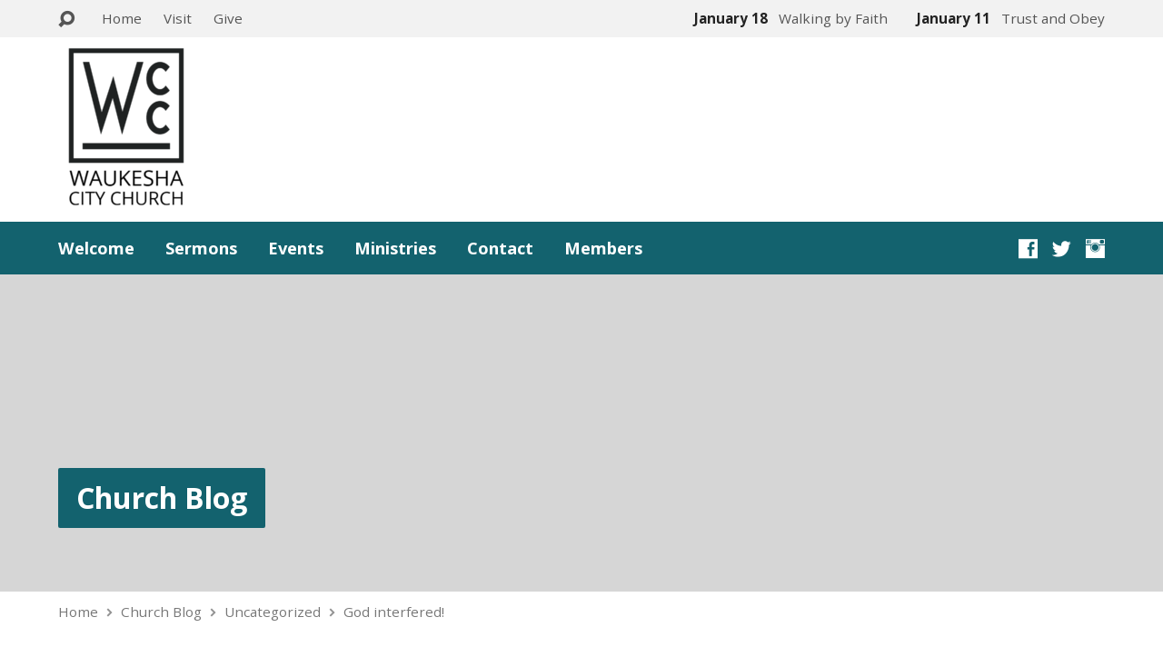

--- FILE ---
content_type: text/html; charset=UTF-8
request_url: https://waukeshacitychurch.org/god-interfered/
body_size: 19719
content:
<!DOCTYPE html>
<html class="no-js exodus-html" lang="en-US">
<head>
<meta charset="UTF-8" />
<link rel="pingback" href="https://waukeshacitychurch.org/xmlrpc.php" />
<meta name='robots' content='index, follow, max-image-preview:large, max-snippet:-1, max-video-preview:-1' />

	<!-- This site is optimized with the Yoast SEO plugin v26.5 - https://yoast.com/wordpress/plugins/seo/ -->
	<title>God interfered! - Waukesha City Church</title>
	<link rel="canonical" href="https://waukeshacitychurch.org/god-interfered/" />
	<meta property="og:locale" content="en_US" />
	<meta property="og:type" content="article" />
	<meta property="og:title" content="God interfered! - Waukesha City Church" />
	<meta property="og:description" content="From his deathbed, John Allen of the Salvation Army reportedly proclaimed, “I deserve to be damned; I deserve to be in hell; but God interfered!” How does that sound, fellow believer? Is that how you’d explain your standing before God? I find much to love in this brother’s formulation of his life story. In particular, I’m fascinated by the impact of the&hellip;" />
	<meta property="og:url" content="https://waukeshacitychurch.org/god-interfered/" />
	<meta property="og:site_name" content="Waukesha City Church" />
	<meta property="article:publisher" content="https://www.facebook.com/WaukeshaCityChurch" />
	<meta property="article:published_time" content="2016-11-30T23:37:50+00:00" />
	<meta name="author" content="Tom Reilly" />
	<meta name="twitter:card" content="summary_large_image" />
	<meta name="twitter:creator" content="@waukeshacc" />
	<meta name="twitter:site" content="@waukeshacc" />
	<meta name="twitter:label1" content="Written by" />
	<meta name="twitter:data1" content="Tom Reilly" />
	<meta name="twitter:label2" content="Est. reading time" />
	<meta name="twitter:data2" content="5 minutes" />
	<script type="application/ld+json" class="yoast-schema-graph">{"@context":"https://schema.org","@graph":[{"@type":"Article","@id":"https://waukeshacitychurch.org/god-interfered/#article","isPartOf":{"@id":"https://waukeshacitychurch.org/god-interfered/"},"author":{"name":"Tom Reilly","@id":"https://waukeshacitychurch.org/#/schema/person/39799ef9c5b59768bff9f6c7e89bb773"},"headline":"God interfered!","datePublished":"2016-11-30T23:37:50+00:00","mainEntityOfPage":{"@id":"https://waukeshacitychurch.org/god-interfered/"},"wordCount":1036,"commentCount":0,"publisher":{"@id":"https://waukeshacitychurch.org/#organization"},"inLanguage":"en-US","potentialAction":[{"@type":"CommentAction","name":"Comment","target":["https://waukeshacitychurch.org/god-interfered/#respond"]}]},{"@type":"WebPage","@id":"https://waukeshacitychurch.org/god-interfered/","url":"https://waukeshacitychurch.org/god-interfered/","name":"God interfered! - Waukesha City Church","isPartOf":{"@id":"https://waukeshacitychurch.org/#website"},"datePublished":"2016-11-30T23:37:50+00:00","breadcrumb":{"@id":"https://waukeshacitychurch.org/god-interfered/#breadcrumb"},"inLanguage":"en-US","potentialAction":[{"@type":"ReadAction","target":["https://waukeshacitychurch.org/god-interfered/"]}]},{"@type":"BreadcrumbList","@id":"https://waukeshacitychurch.org/god-interfered/#breadcrumb","itemListElement":[{"@type":"ListItem","position":1,"name":"Home","item":"https://waukeshacitychurch.org/"},{"@type":"ListItem","position":2,"name":"Church Blog","item":"https://waukeshacitychurch.org/blog/"},{"@type":"ListItem","position":3,"name":"God interfered!"}]},{"@type":"WebSite","@id":"https://waukeshacitychurch.org/#website","url":"https://waukeshacitychurch.org/","name":"Waukesha City Church","description":"","publisher":{"@id":"https://waukeshacitychurch.org/#organization"},"potentialAction":[{"@type":"SearchAction","target":{"@type":"EntryPoint","urlTemplate":"https://waukeshacitychurch.org/?s={search_term_string}"},"query-input":{"@type":"PropertyValueSpecification","valueRequired":true,"valueName":"search_term_string"}}],"inLanguage":"en-US"},{"@type":"Organization","@id":"https://waukeshacitychurch.org/#organization","name":"Waukesha City Church","url":"https://waukeshacitychurch.org/","logo":{"@type":"ImageObject","inLanguage":"en-US","@id":"https://waukeshacitychurch.org/#/schema/logo/image/","url":"https://waukeshacitychurch.org/wp-content/uploads/2020/11/wcc_logo_black_words-old.png","contentUrl":"https://waukeshacitychurch.org/wp-content/uploads/2020/11/wcc_logo_black_words-old.png","width":150,"height":203,"caption":"Waukesha City Church"},"image":{"@id":"https://waukeshacitychurch.org/#/schema/logo/image/"},"sameAs":["https://www.facebook.com/WaukeshaCityChurch","https://x.com/waukeshacc","https://www.instagram.com/waukeshacc/"]},{"@type":"Person","@id":"https://waukeshacitychurch.org/#/schema/person/39799ef9c5b59768bff9f6c7e89bb773","name":"Tom Reilly","image":{"@type":"ImageObject","inLanguage":"en-US","@id":"https://waukeshacitychurch.org/#/schema/person/image/","url":"https://secure.gravatar.com/avatar/9e1e6d9a2e40847f358be27d06c06bd65303a66e769e806038e40eff295bcd09?s=96&d=mm&r=g","contentUrl":"https://secure.gravatar.com/avatar/9e1e6d9a2e40847f358be27d06c06bd65303a66e769e806038e40eff295bcd09?s=96&d=mm&r=g","caption":"Tom Reilly"},"url":"https://waukeshacitychurch.org/author/tom-reilly/"}]}</script>
	<!-- / Yoast SEO plugin. -->


<link rel='dns-prefetch' href='//fonts.googleapis.com' />
<link rel="alternate" type="application/rss+xml" title="Waukesha City Church &raquo; Feed" href="https://waukeshacitychurch.org/feed/" />
<link rel="alternate" type="application/rss+xml" title="Waukesha City Church &raquo; Comments Feed" href="https://waukeshacitychurch.org/comments/feed/" />
<link rel="alternate" type="application/rss+xml" title="Waukesha City Church &raquo; God interfered! Comments Feed" href="https://waukeshacitychurch.org/god-interfered/feed/" />
<link rel="alternate" title="oEmbed (JSON)" type="application/json+oembed" href="https://waukeshacitychurch.org/wp-json/oembed/1.0/embed?url=https%3A%2F%2Fwaukeshacitychurch.org%2Fgod-interfered%2F" />
<link rel="alternate" title="oEmbed (XML)" type="text/xml+oembed" href="https://waukeshacitychurch.org/wp-json/oembed/1.0/embed?url=https%3A%2F%2Fwaukeshacitychurch.org%2Fgod-interfered%2F&#038;format=xml" />
<style id='wp-img-auto-sizes-contain-inline-css' type='text/css'>
img:is([sizes=auto i],[sizes^="auto," i]){contain-intrinsic-size:3000px 1500px}
/*# sourceURL=wp-img-auto-sizes-contain-inline-css */
</style>
<style id='wp-emoji-styles-inline-css' type='text/css'>

	img.wp-smiley, img.emoji {
		display: inline !important;
		border: none !important;
		box-shadow: none !important;
		height: 1em !important;
		width: 1em !important;
		margin: 0 0.07em !important;
		vertical-align: -0.1em !important;
		background: none !important;
		padding: 0 !important;
	}
/*# sourceURL=wp-emoji-styles-inline-css */
</style>
<style id='wp-block-library-inline-css' type='text/css'>
:root{--wp-block-synced-color:#7a00df;--wp-block-synced-color--rgb:122,0,223;--wp-bound-block-color:var(--wp-block-synced-color);--wp-editor-canvas-background:#ddd;--wp-admin-theme-color:#007cba;--wp-admin-theme-color--rgb:0,124,186;--wp-admin-theme-color-darker-10:#006ba1;--wp-admin-theme-color-darker-10--rgb:0,107,160.5;--wp-admin-theme-color-darker-20:#005a87;--wp-admin-theme-color-darker-20--rgb:0,90,135;--wp-admin-border-width-focus:2px}@media (min-resolution:192dpi){:root{--wp-admin-border-width-focus:1.5px}}.wp-element-button{cursor:pointer}:root .has-very-light-gray-background-color{background-color:#eee}:root .has-very-dark-gray-background-color{background-color:#313131}:root .has-very-light-gray-color{color:#eee}:root .has-very-dark-gray-color{color:#313131}:root .has-vivid-green-cyan-to-vivid-cyan-blue-gradient-background{background:linear-gradient(135deg,#00d084,#0693e3)}:root .has-purple-crush-gradient-background{background:linear-gradient(135deg,#34e2e4,#4721fb 50%,#ab1dfe)}:root .has-hazy-dawn-gradient-background{background:linear-gradient(135deg,#faaca8,#dad0ec)}:root .has-subdued-olive-gradient-background{background:linear-gradient(135deg,#fafae1,#67a671)}:root .has-atomic-cream-gradient-background{background:linear-gradient(135deg,#fdd79a,#004a59)}:root .has-nightshade-gradient-background{background:linear-gradient(135deg,#330968,#31cdcf)}:root .has-midnight-gradient-background{background:linear-gradient(135deg,#020381,#2874fc)}:root{--wp--preset--font-size--normal:16px;--wp--preset--font-size--huge:42px}.has-regular-font-size{font-size:1em}.has-larger-font-size{font-size:2.625em}.has-normal-font-size{font-size:var(--wp--preset--font-size--normal)}.has-huge-font-size{font-size:var(--wp--preset--font-size--huge)}.has-text-align-center{text-align:center}.has-text-align-left{text-align:left}.has-text-align-right{text-align:right}.has-fit-text{white-space:nowrap!important}#end-resizable-editor-section{display:none}.aligncenter{clear:both}.items-justified-left{justify-content:flex-start}.items-justified-center{justify-content:center}.items-justified-right{justify-content:flex-end}.items-justified-space-between{justify-content:space-between}.screen-reader-text{border:0;clip-path:inset(50%);height:1px;margin:-1px;overflow:hidden;padding:0;position:absolute;width:1px;word-wrap:normal!important}.screen-reader-text:focus{background-color:#ddd;clip-path:none;color:#444;display:block;font-size:1em;height:auto;left:5px;line-height:normal;padding:15px 23px 14px;text-decoration:none;top:5px;width:auto;z-index:100000}html :where(.has-border-color){border-style:solid}html :where([style*=border-top-color]){border-top-style:solid}html :where([style*=border-right-color]){border-right-style:solid}html :where([style*=border-bottom-color]){border-bottom-style:solid}html :where([style*=border-left-color]){border-left-style:solid}html :where([style*=border-width]){border-style:solid}html :where([style*=border-top-width]){border-top-style:solid}html :where([style*=border-right-width]){border-right-style:solid}html :where([style*=border-bottom-width]){border-bottom-style:solid}html :where([style*=border-left-width]){border-left-style:solid}html :where(img[class*=wp-image-]){height:auto;max-width:100%}:where(figure){margin:0 0 1em}html :where(.is-position-sticky){--wp-admin--admin-bar--position-offset:var(--wp-admin--admin-bar--height,0px)}@media screen and (max-width:600px){html :where(.is-position-sticky){--wp-admin--admin-bar--position-offset:0px}}

/*# sourceURL=wp-block-library-inline-css */
</style><style id='global-styles-inline-css' type='text/css'>
:root{--wp--preset--aspect-ratio--square: 1;--wp--preset--aspect-ratio--4-3: 4/3;--wp--preset--aspect-ratio--3-4: 3/4;--wp--preset--aspect-ratio--3-2: 3/2;--wp--preset--aspect-ratio--2-3: 2/3;--wp--preset--aspect-ratio--16-9: 16/9;--wp--preset--aspect-ratio--9-16: 9/16;--wp--preset--color--black: #000000;--wp--preset--color--cyan-bluish-gray: #abb8c3;--wp--preset--color--white: #fff;--wp--preset--color--pale-pink: #f78da7;--wp--preset--color--vivid-red: #cf2e2e;--wp--preset--color--luminous-vivid-orange: #ff6900;--wp--preset--color--luminous-vivid-amber: #fcb900;--wp--preset--color--light-green-cyan: #7bdcb5;--wp--preset--color--vivid-green-cyan: #00d084;--wp--preset--color--pale-cyan-blue: #8ed1fc;--wp--preset--color--vivid-cyan-blue: #0693e3;--wp--preset--color--vivid-purple: #9b51e0;--wp--preset--color--main: #13626e;--wp--preset--color--accent: #13626e;--wp--preset--color--dark: #000;--wp--preset--color--light: #777;--wp--preset--color--light-bg: #f2f2f2;--wp--preset--gradient--vivid-cyan-blue-to-vivid-purple: linear-gradient(135deg,rgb(6,147,227) 0%,rgb(155,81,224) 100%);--wp--preset--gradient--light-green-cyan-to-vivid-green-cyan: linear-gradient(135deg,rgb(122,220,180) 0%,rgb(0,208,130) 100%);--wp--preset--gradient--luminous-vivid-amber-to-luminous-vivid-orange: linear-gradient(135deg,rgb(252,185,0) 0%,rgb(255,105,0) 100%);--wp--preset--gradient--luminous-vivid-orange-to-vivid-red: linear-gradient(135deg,rgb(255,105,0) 0%,rgb(207,46,46) 100%);--wp--preset--gradient--very-light-gray-to-cyan-bluish-gray: linear-gradient(135deg,rgb(238,238,238) 0%,rgb(169,184,195) 100%);--wp--preset--gradient--cool-to-warm-spectrum: linear-gradient(135deg,rgb(74,234,220) 0%,rgb(151,120,209) 20%,rgb(207,42,186) 40%,rgb(238,44,130) 60%,rgb(251,105,98) 80%,rgb(254,248,76) 100%);--wp--preset--gradient--blush-light-purple: linear-gradient(135deg,rgb(255,206,236) 0%,rgb(152,150,240) 100%);--wp--preset--gradient--blush-bordeaux: linear-gradient(135deg,rgb(254,205,165) 0%,rgb(254,45,45) 50%,rgb(107,0,62) 100%);--wp--preset--gradient--luminous-dusk: linear-gradient(135deg,rgb(255,203,112) 0%,rgb(199,81,192) 50%,rgb(65,88,208) 100%);--wp--preset--gradient--pale-ocean: linear-gradient(135deg,rgb(255,245,203) 0%,rgb(182,227,212) 50%,rgb(51,167,181) 100%);--wp--preset--gradient--electric-grass: linear-gradient(135deg,rgb(202,248,128) 0%,rgb(113,206,126) 100%);--wp--preset--gradient--midnight: linear-gradient(135deg,rgb(2,3,129) 0%,rgb(40,116,252) 100%);--wp--preset--font-size--small: 13px;--wp--preset--font-size--medium: 20px;--wp--preset--font-size--large: 36px;--wp--preset--font-size--x-large: 42px;--wp--preset--spacing--20: 0.44rem;--wp--preset--spacing--30: 0.67rem;--wp--preset--spacing--40: 1rem;--wp--preset--spacing--50: 1.5rem;--wp--preset--spacing--60: 2.25rem;--wp--preset--spacing--70: 3.38rem;--wp--preset--spacing--80: 5.06rem;--wp--preset--shadow--natural: 6px 6px 9px rgba(0, 0, 0, 0.2);--wp--preset--shadow--deep: 12px 12px 50px rgba(0, 0, 0, 0.4);--wp--preset--shadow--sharp: 6px 6px 0px rgba(0, 0, 0, 0.2);--wp--preset--shadow--outlined: 6px 6px 0px -3px rgb(255, 255, 255), 6px 6px rgb(0, 0, 0);--wp--preset--shadow--crisp: 6px 6px 0px rgb(0, 0, 0);}:where(.is-layout-flex){gap: 0.5em;}:where(.is-layout-grid){gap: 0.5em;}body .is-layout-flex{display: flex;}.is-layout-flex{flex-wrap: wrap;align-items: center;}.is-layout-flex > :is(*, div){margin: 0;}body .is-layout-grid{display: grid;}.is-layout-grid > :is(*, div){margin: 0;}:where(.wp-block-columns.is-layout-flex){gap: 2em;}:where(.wp-block-columns.is-layout-grid){gap: 2em;}:where(.wp-block-post-template.is-layout-flex){gap: 1.25em;}:where(.wp-block-post-template.is-layout-grid){gap: 1.25em;}.has-black-color{color: var(--wp--preset--color--black) !important;}.has-cyan-bluish-gray-color{color: var(--wp--preset--color--cyan-bluish-gray) !important;}.has-white-color{color: var(--wp--preset--color--white) !important;}.has-pale-pink-color{color: var(--wp--preset--color--pale-pink) !important;}.has-vivid-red-color{color: var(--wp--preset--color--vivid-red) !important;}.has-luminous-vivid-orange-color{color: var(--wp--preset--color--luminous-vivid-orange) !important;}.has-luminous-vivid-amber-color{color: var(--wp--preset--color--luminous-vivid-amber) !important;}.has-light-green-cyan-color{color: var(--wp--preset--color--light-green-cyan) !important;}.has-vivid-green-cyan-color{color: var(--wp--preset--color--vivid-green-cyan) !important;}.has-pale-cyan-blue-color{color: var(--wp--preset--color--pale-cyan-blue) !important;}.has-vivid-cyan-blue-color{color: var(--wp--preset--color--vivid-cyan-blue) !important;}.has-vivid-purple-color{color: var(--wp--preset--color--vivid-purple) !important;}.has-black-background-color{background-color: var(--wp--preset--color--black) !important;}.has-cyan-bluish-gray-background-color{background-color: var(--wp--preset--color--cyan-bluish-gray) !important;}.has-white-background-color{background-color: var(--wp--preset--color--white) !important;}.has-pale-pink-background-color{background-color: var(--wp--preset--color--pale-pink) !important;}.has-vivid-red-background-color{background-color: var(--wp--preset--color--vivid-red) !important;}.has-luminous-vivid-orange-background-color{background-color: var(--wp--preset--color--luminous-vivid-orange) !important;}.has-luminous-vivid-amber-background-color{background-color: var(--wp--preset--color--luminous-vivid-amber) !important;}.has-light-green-cyan-background-color{background-color: var(--wp--preset--color--light-green-cyan) !important;}.has-vivid-green-cyan-background-color{background-color: var(--wp--preset--color--vivid-green-cyan) !important;}.has-pale-cyan-blue-background-color{background-color: var(--wp--preset--color--pale-cyan-blue) !important;}.has-vivid-cyan-blue-background-color{background-color: var(--wp--preset--color--vivid-cyan-blue) !important;}.has-vivid-purple-background-color{background-color: var(--wp--preset--color--vivid-purple) !important;}.has-black-border-color{border-color: var(--wp--preset--color--black) !important;}.has-cyan-bluish-gray-border-color{border-color: var(--wp--preset--color--cyan-bluish-gray) !important;}.has-white-border-color{border-color: var(--wp--preset--color--white) !important;}.has-pale-pink-border-color{border-color: var(--wp--preset--color--pale-pink) !important;}.has-vivid-red-border-color{border-color: var(--wp--preset--color--vivid-red) !important;}.has-luminous-vivid-orange-border-color{border-color: var(--wp--preset--color--luminous-vivid-orange) !important;}.has-luminous-vivid-amber-border-color{border-color: var(--wp--preset--color--luminous-vivid-amber) !important;}.has-light-green-cyan-border-color{border-color: var(--wp--preset--color--light-green-cyan) !important;}.has-vivid-green-cyan-border-color{border-color: var(--wp--preset--color--vivid-green-cyan) !important;}.has-pale-cyan-blue-border-color{border-color: var(--wp--preset--color--pale-cyan-blue) !important;}.has-vivid-cyan-blue-border-color{border-color: var(--wp--preset--color--vivid-cyan-blue) !important;}.has-vivid-purple-border-color{border-color: var(--wp--preset--color--vivid-purple) !important;}.has-vivid-cyan-blue-to-vivid-purple-gradient-background{background: var(--wp--preset--gradient--vivid-cyan-blue-to-vivid-purple) !important;}.has-light-green-cyan-to-vivid-green-cyan-gradient-background{background: var(--wp--preset--gradient--light-green-cyan-to-vivid-green-cyan) !important;}.has-luminous-vivid-amber-to-luminous-vivid-orange-gradient-background{background: var(--wp--preset--gradient--luminous-vivid-amber-to-luminous-vivid-orange) !important;}.has-luminous-vivid-orange-to-vivid-red-gradient-background{background: var(--wp--preset--gradient--luminous-vivid-orange-to-vivid-red) !important;}.has-very-light-gray-to-cyan-bluish-gray-gradient-background{background: var(--wp--preset--gradient--very-light-gray-to-cyan-bluish-gray) !important;}.has-cool-to-warm-spectrum-gradient-background{background: var(--wp--preset--gradient--cool-to-warm-spectrum) !important;}.has-blush-light-purple-gradient-background{background: var(--wp--preset--gradient--blush-light-purple) !important;}.has-blush-bordeaux-gradient-background{background: var(--wp--preset--gradient--blush-bordeaux) !important;}.has-luminous-dusk-gradient-background{background: var(--wp--preset--gradient--luminous-dusk) !important;}.has-pale-ocean-gradient-background{background: var(--wp--preset--gradient--pale-ocean) !important;}.has-electric-grass-gradient-background{background: var(--wp--preset--gradient--electric-grass) !important;}.has-midnight-gradient-background{background: var(--wp--preset--gradient--midnight) !important;}.has-small-font-size{font-size: var(--wp--preset--font-size--small) !important;}.has-medium-font-size{font-size: var(--wp--preset--font-size--medium) !important;}.has-large-font-size{font-size: var(--wp--preset--font-size--large) !important;}.has-x-large-font-size{font-size: var(--wp--preset--font-size--x-large) !important;}
/*# sourceURL=global-styles-inline-css */
</style>

<style id='classic-theme-styles-inline-css' type='text/css'>
/*! This file is auto-generated */
.wp-block-button__link{color:#fff;background-color:#32373c;border-radius:9999px;box-shadow:none;text-decoration:none;padding:calc(.667em + 2px) calc(1.333em + 2px);font-size:1.125em}.wp-block-file__button{background:#32373c;color:#fff;text-decoration:none}
/*# sourceURL=/wp-includes/css/classic-themes.min.css */
</style>
<link rel='stylesheet' id='wp-components-css' href='https://waukeshacitychurch.org/wp-includes/css/dist/components/style.min.css?ver=6.9' type='text/css' media='all' />
<link rel='stylesheet' id='wp-preferences-css' href='https://waukeshacitychurch.org/wp-includes/css/dist/preferences/style.min.css?ver=6.9' type='text/css' media='all' />
<link rel='stylesheet' id='wp-block-editor-css' href='https://waukeshacitychurch.org/wp-includes/css/dist/block-editor/style.min.css?ver=6.9' type='text/css' media='all' />
<link rel='stylesheet' id='popup-maker-block-library-style-css' href='https://waukeshacitychurch.org/wp-content/plugins/popup-maker/dist/packages/block-library-style.css?ver=dbea705cfafe089d65f1' type='text/css' media='all' />
<link rel='stylesheet' id='contact-form-7-css' href='https://waukeshacitychurch.org/wp-content/plugins/contact-form-7/includes/css/styles.css?ver=6.1.4' type='text/css' media='all' />
<link rel='stylesheet' id='ub-extension-style-css-css' href='https://waukeshacitychurch.org/wp-content/plugins/ultimate-blocks/src/extensions/style.css?ver=6.9' type='text/css' media='all' />
<link rel='stylesheet' id='exodus-google-fonts-css' href='//fonts.googleapis.com/css?family=Open+Sans:300italic,400italic,600italic,700italic,300,600,400,700' type='text/css' media='all' />
<link rel='stylesheet' id='elusive-webfont-css' href='https://waukeshacitychurch.org/wp-content/themes/exodus/css/elusive-webfont.css?ver=3.3.4' type='text/css' media='all' />
<link rel='stylesheet' id='exodus-style-css' href='https://waukeshacitychurch.org/wp-content/themes/exodus/style.css?ver=3.3.4' type='text/css' media='all' />
<link rel='stylesheet' id='exodus-responsive-css' href='https://waukeshacitychurch.org/wp-content/themes/exodus/css/responsive.css?ver=3.3.4' type='text/css' media='all' />
<link rel='stylesheet' id='exodus-color-css' href='https://waukeshacitychurch.org/wp-content/themes/exodus/colors/light/style.css?ver=3.3.4' type='text/css' media='all' />
<script type="text/javascript" src="https://waukeshacitychurch.org/wp-includes/js/jquery/jquery.min.js?ver=3.7.1" id="jquery-core-js"></script>
<script type="text/javascript" src="https://waukeshacitychurch.org/wp-includes/js/jquery/jquery-migrate.min.js?ver=3.4.1" id="jquery-migrate-js"></script>
<script type="text/javascript" id="ctfw-ie-unsupported-js-extra">
/* <![CDATA[ */
var ctfw_ie_unsupported = {"default_version":"7","min_version":"5","max_version":"9","version":"8","message":"You are using an outdated version of Internet Explorer. Please upgrade your browser to use this site.","redirect_url":"https://browsehappy.com/"};
//# sourceURL=ctfw-ie-unsupported-js-extra
/* ]]> */
</script>
<script type="text/javascript" src="https://waukeshacitychurch.org/wp-content/themes/exodus/framework/js/ie-unsupported.js?ver=3.3.4" id="ctfw-ie-unsupported-js"></script>
<script type="text/javascript" src="https://waukeshacitychurch.org/wp-content/themes/exodus/framework/js/jquery.fitvids.js?ver=3.3.4" id="fitvids-js"></script>
<script type="text/javascript" id="ctfw-responsive-embeds-js-extra">
/* <![CDATA[ */
var ctfw_responsive_embeds = {"wp_responsive_embeds":"1"};
//# sourceURL=ctfw-responsive-embeds-js-extra
/* ]]> */
</script>
<script type="text/javascript" src="https://waukeshacitychurch.org/wp-content/themes/exodus/framework/js/responsive-embeds.js?ver=3.3.4" id="ctfw-responsive-embeds-js"></script>
<script type="text/javascript" src="https://waukeshacitychurch.org/wp-content/themes/exodus/js/superfish.modified.js?ver=3.3.4" id="superfish-js"></script>
<script type="text/javascript" src="https://waukeshacitychurch.org/wp-content/themes/exodus/js/supersubs.js?ver=3.3.4" id="supersubs-js"></script>
<script type="text/javascript" src="https://waukeshacitychurch.org/wp-content/themes/exodus/js/jquery.meanmenu.min.js?ver=3.3.4" id="jquery-meanmenu-js"></script>
<script type="text/javascript" src="https://waukeshacitychurch.org/wp-content/themes/exodus/js/jquery.validate.min.js?ver=3.3.4" id="jquery-validate-js"></script>
<script type="text/javascript" src="https://waukeshacitychurch.org/wp-content/themes/exodus/js/jquery.smooth-scroll.min.js?ver=3.3.4" id="jquery-smooth-scroll-js"></script>
<script type="text/javascript" src="https://waukeshacitychurch.org/wp-content/themes/exodus/js/jquery_cookie.min.js?ver=3.3.4" id="jquery-cookie-js"></script>
<script type="text/javascript" id="exodus-main-js-extra">
/* <![CDATA[ */
var exodus_main = {"site_path":"/","home_url":"https://waukeshacitychurch.org","color_url":"https://waukeshacitychurch.org/wp-content/themes/exodus/colors/light","is_ssl":"1","mobile_menu_label":"Menu","slider_slideshow":"1","slider_speed":"7000","comment_name_required":"1","comment_email_required":"1","comment_name_error_required":"Required","comment_email_error_required":"Required","comment_email_error_invalid":"Invalid Email","comment_url_error_invalid":"Invalid URL","comment_message_error_required":"Comment Required"};
//# sourceURL=exodus-main-js-extra
/* ]]> */
</script>
<script type="text/javascript" src="https://waukeshacitychurch.org/wp-content/themes/exodus/js/main.js?ver=3.3.4" id="exodus-main-js"></script>
<link rel="https://api.w.org/" href="https://waukeshacitychurch.org/wp-json/" /><link rel="alternate" title="JSON" type="application/json" href="https://waukeshacitychurch.org/wp-json/wp/v2/posts/4320" /><link rel="EditURI" type="application/rsd+xml" title="RSD" href="https://waukeshacitychurch.org/xmlrpc.php?rsd" />
<meta name="generator" content="WordPress 6.9" />
<link rel='shortlink' href='https://waukeshacitychurch.org/?p=4320' />

<style type="text/css">.has-main-background-color,p.has-main-background-color { background-color: #13626e; }.has-main-color,p.has-main-color { color: #13626e; }.has-accent-background-color,p.has-accent-background-color { background-color: #13626e; }.has-accent-color,p.has-accent-color { color: #13626e; }.has-dark-background-color,p.has-dark-background-color { background-color: #000; }.has-dark-color,p.has-dark-color { color: #000; }.has-light-background-color,p.has-light-background-color { background-color: #777; }.has-light-color,p.has-light-color { color: #777; }.has-light-bg-background-color,p.has-light-bg-background-color { background-color: #f2f2f2; }.has-light-bg-color,p.has-light-bg-color { color: #f2f2f2; }.has-white-background-color,p.has-white-background-color { background-color: #fff; }.has-white-color,p.has-white-color { color: #fff; }</style>

<style type="text/css">
#exodus-logo-text {
	font-family: 'Open Sans', Arial, Helvetica, sans-serif;
}

.exodus-tagline, #exodus-top-bar-tagline {
	font-family: 'Open Sans', Arial, Helvetica, sans-serif;
}

.exodus-logo-bar-right-item-date, #exodus-intro-heading, .exodus-main-title, .exodus-entry-content h1, .exodus-entry-content h2, .exodus-entry-content h3, .exodus-entry-content h4, .exodus-entry-content h5, .exodus-entry-content h6, .mce-content-body h1, .mce-content-body h2, .mce-content-body h3, .mce-content-body h4, .mce-content-body h5, .mce-content-body h6, .exodus-author-box h1, .exodus-person header h1, .exodus-location header h1, .exodus-entry-short h1, #reply-title, #exodus-comments-title, .exodus-slide-title, .exodus-caption-image-title, #exodus-banner h1, h1.exodus-widget-title, .has-drop-cap:not(:focus):first-letter {
	font-family: 'Open Sans', Arial, Helvetica, sans-serif;
}

#exodus-header-menu-content > li > a, #exodus-footer-menu-links {
	font-family: 'Open Sans', Arial, Helvetica, sans-serif;
}

body, input, textarea, select, .sf-menu li li a, .exodus-slide-description, #cancel-comment-reply-link, .exodus-accordion-section-title, a.exodus-button, a.comment-reply-link, a.comment-edit-link, a.post-edit-link, .exodus-nav-left-right a, input[type=submit], .wp-block-file .wp-block-file__button, pre.wp-block-verse {
	font-family: 'Open Sans', Arial, Helvetica, sans-serif;
}

#exodus-header-menu, .exodus-slide-title, .exodus-slide-title:hover, .flex-control-nav li a.active, .flex-control-nav li a.active:hover, #exodus-banner h1, #exodus-banner h1 a, .exodus-caption-image-title, .exodus-caption-image-title h1, .exodus-logo-bar-right-item-date, a.exodus-button, .exodus-list-buttons a, a.comment-reply-link, .exodus-nav-left-right a, .page-numbers a, .exodus-sidebar-widget:not(.widget_ctfw-highlight) .exodus-widget-title, .exodus-sidebar-widget:not(.widget_ctfw-highlight) .exodus-widget-title a, .widget_tag_cloud a, input[type=submit], .more-link, .exodus-calendar-table-header, .exodus-calendar-table-top, .exodus-calendar-table-header-row, .wp-block-file .wp-block-file__button, .has-main-background-color, p.has-main-background-color {
	background-color: #13626e;
}

.exodus-calendar-table-header {
	border-color: #13626e !important;
}

.has-main-color, p.has-main-color {
	color: #13626e;
}

a, a:hover, .exodus-list-icons a:hover, a:hover .exodus-text-icon, #exodus-top-bar-menu-links li a:hover, .exodus-top-bar-right-item a:hover .exodus-top-bar-right-item-title, .ctfw-breadcrumbs a:hover, .exodus-comment-meta time:hover, #exodus-footer-top-social-icons a:hover, #exodus-footer-menu-links a:hover, #exodus-notice a:hover, .wp-block-pullquote.is-style-solid-color blockquote cite a, .wp-block-pullquote .has-text-color a, .wp-block-latest-comments__comment-author, .has-accent-color, p.has-accent-color {
	color: #13626e;
}

.has-accent-background-color, p.has-accent-background-color {
	background-color: #13626e;
}


</style>
<script type="text/javascript">

jQuery( 'html' )
 	.removeClass( 'no-js' )
 	.addClass( 'js' );

</script>
<script type="text/javascript">
if ( jQuery.cookie( 'exodus_responsive_off' ) ) {

	// Add helper class without delay
	jQuery( 'html' ).addClass( 'exodus-responsive-off' );

	// Disable responsive.css
	jQuery( '#exodus-responsive-css' ).remove();

} else {

	// Add helper class without delay
	jQuery( 'html' ).addClass( 'exodus-responsive-on' );

	// Add viewport meta to head -- IMMEDIATELY, not on ready()
	jQuery( 'head' ).append(' <meta name="viewport" content="width=device-width, initial-scale=1">' );

}
</script>
<style type="text/css">.recentcomments a{display:inline !important;padding:0 !important;margin:0 !important;}</style><link rel="icon" href="https://waukeshacitychurch.org/wp-content/uploads/2020/09/cropped-wcc_logo_black-150x150.png" sizes="32x32" />
<link rel="icon" href="https://waukeshacitychurch.org/wp-content/uploads/2020/09/cropped-wcc_logo_black-220x220.png" sizes="192x192" />
<link rel="apple-touch-icon" href="https://waukeshacitychurch.org/wp-content/uploads/2020/09/cropped-wcc_logo_black-220x220.png" />
<meta name="msapplication-TileImage" content="https://waukeshacitychurch.org/wp-content/uploads/2020/09/cropped-wcc_logo_black-300x300.png" />
		<style type="text/css" id="wp-custom-css">
			#exodus-logo-bar-content { padding: 0; }
/*#exodus-logo-image { padding: 12.5px 0; }
@media only screen and (max-width: 640px) {
	#exodus-logo-image { padding: 0; }
}*/

/* don't cover up advent slide wording */
#exodus-slider-container .slides .exodus-slide:nth-child(3) .exodus-slide-caption {
    margin-left: -20px;
}
/* style the healthy homes audio */
.page-id-3936 .wp-block-audio {
    margin-top: 0 !important;
    margin-bottom: 1em !important;
}		</style>
		</head>
<body class="wp-singular post-template-default single single-post postid-4320 single-format-standard wp-embed-responsive wp-theme-exodus exodus-logo-font-open-sans exodus-tagline-font-open-sans exodus-heading-font-open-sans exodus-menu-font-open-sans exodus-body-font-open-sans exodus-has-logo-image exodus-has-logo-text-lowercase exodus-no-tagline-under-logo exodus-has-tagline-right exodus-has-banner exodus-rounded">

<div id="exodus-container">

	<header id="exodus-header">

		
<div id="exodus-top-bar">

	<div id="exodus-top-bar-inner">

		<div id="exodus-top-bar-content" class="exodus-centered-content exodus-clearfix">

			
				<a href="#" id="exodus-top-bar-search-icon" class="el-icon-search" title="Toggle Search"></a>

				<div id="exodus-top-bar-search-form">
					
<div class="exodus-search-form">
	<form method="get" action="https://waukeshacitychurch.org/">
		<label class="screen-reader-text">Search</label>
		<div class="exodus-search-field">
			<input type="text" name="s" aria-label="Search">
		</div>
		<a href="#" class="exodus-search-button el-icon-search" title="Search"></a>
	</form>
</div>
				</div>

			
			
				<div id="exodus-top-bar-menu">

					<ul id="exodus-top-bar-menu-links" class="menu"><li id="menu-item-1436" class="menu-item menu-item-type-post_type menu-item-object-page menu-item-home menu-item-1436"><a href="https://waukeshacitychurch.org/">Home</a></li>
<li id="menu-item-6123" class="menu-item menu-item-type-post_type menu-item-object-ctc_event menu-item-6123"><a href="https://waukeshacitychurch.org/events/sunday-service/">Visit</a></li>
<li id="menu-item-6038" class="menu-item menu-item-type-post_type menu-item-object-page menu-item-6038"><a href="https://waukeshacitychurch.org/about/online-giving/">Give</a></li>
</ul>
				</div>

			
			
				
					
						<div class="exodus-top-bar-right-item exodus-top-bar-right-content">

							<a href="https://waukeshacitychurch.org/sermons/walking-by-faith/" title="Walking by Faith">

																	<span class="exodus-top-bar-right-item-date">
										January 18									</span>
								
								<span class="exodus-top-bar-right-item-title">Walking by Faith</span>

							</a>

						</div>

					
						<div class="exodus-top-bar-right-item exodus-top-bar-right-content">

							<a href="https://waukeshacitychurch.org/sermons/trust-and-obey/" title="Trust and Obey">

																	<span class="exodus-top-bar-right-item-date">
										January 11									</span>
								
								<span class="exodus-top-bar-right-item-title">Trust and Obey</span>

							</a>

						</div>

					
				

			
		</div>

	</div>

</div>

		<div id="exodus-logo-bar" class="exodus-centered-content">

			<div id="exodus-logo-bar-content">

				
<div id="exodus-logo">

	<div id="exodus-logo-content">

		
			
			<div id="exodus-logo-image">

				<a href="https://waukeshacitychurch.org/">

					<img src="https://waukeshacitychurch.org/wp-content/uploads/2020/11/wcc_black_logo_words-e1605029844342.png" alt="Waukesha City Church" id="exodus-logo-regular">

					
				</a>

			</div>

		
		
	</div>

</div>

				
<div id="exodus-logo-bar-right">

	<div id="exodus-logo-bar-right-inner">

		<div id="exodus-logo-bar-right-content">

			
				<div id="exodus-logo-bar-right-tagline" class="exodus-tagline">
									</div>

			
		</div>

	</div>

</div>
			</div>

		</div>

		<nav id="exodus-header-menu" class="exodus-clearfix">

			<div id="exodus-header-menu-inner" class="exodus-centered-content exodus-clearfix">

				<ul id="exodus-header-menu-content" class="sf-menu"><li id="menu-item-6138" class="menu-item menu-item-type-post_type menu-item-object-page menu-item-has-children menu-item-6138"><a href="https://waukeshacitychurch.org/about/">Welcome</a>
<ul class="sub-menu">
	<li id="menu-item-6130" class="menu-item menu-item-type-post_type menu-item-object-page menu-item-6130"><a href="https://waukeshacitychurch.org/about/">About Us</a></li>
	<li id="menu-item-9225" class="menu-item menu-item-type-post_type menu-item-object-page menu-item-9225"><a href="https://waukeshacitychurch.org/about/mission-and-values/">Mission and Values</a></li>
	<li id="menu-item-6129" class="menu-item menu-item-type-post_type menu-item-object-page menu-item-6129"><a href="https://waukeshacitychurch.org/about/what-we-believe/">What We Believe</a></li>
	<li id="menu-item-6142" class="menu-item menu-item-type-post_type menu-item-object-page menu-item-6142"><a href="https://waukeshacitychurch.org/about/what-to-expect/">What To Expect</a></li>
	<li id="menu-item-1438" class="menu-item menu-item-type-post_type menu-item-object-page menu-item-has-children menu-item-1438"><a href="https://waukeshacitychurch.org/people-profiles/">Meet Our Staff</a>
	<ul class="sub-menu">
		<li id="menu-item-1462" class="menu-item menu-item-type-post_type menu-item-object-page menu-item-1462"><a href="https://waukeshacitychurch.org/people-profiles/">All Staff</a></li>
		<li id="menu-item-6134" class="menu-item menu-item-type-taxonomy menu-item-object-ctc_person_group menu-item-6134"><a href="https://waukeshacitychurch.org/group/elders/">Elders/Pastors</a></li>
		<li id="menu-item-6136" class="menu-item menu-item-type-taxonomy menu-item-object-ctc_person_group menu-item-6136"><a href="https://waukeshacitychurch.org/group/deacons/">Deacons</a></li>
		<li id="menu-item-6135" class="menu-item menu-item-type-taxonomy menu-item-object-ctc_person_group menu-item-6135"><a href="https://waukeshacitychurch.org/group/support-staff/">Support Staff</a></li>
	</ul>
</li>
	<li id="menu-item-7638" class="menu-item menu-item-type-post_type menu-item-object-page menu-item-7638"><a href="https://waukeshacitychurch.org/the-history-of-our-building/">The History of Our Building</a></li>
	<li id="menu-item-6137" class="menu-item menu-item-type-post_type menu-item-object-page menu-item-6137"><a href="https://waukeshacitychurch.org/about/online-giving/">Online Giving</a></li>
</ul>
</li>
<li id="menu-item-1437" class="menu-item menu-item-type-post_type menu-item-object-page menu-item-has-children menu-item-1437"><a href="https://waukeshacitychurch.org/sermon-archive/">Sermons</a>
<ul class="sub-menu">
	<li id="menu-item-1452" class="menu-item menu-item-type-post_type menu-item-object-page menu-item-1452"><a href="https://waukeshacitychurch.org/sermon-archive/">All Sermons</a></li>
	<li id="menu-item-1483" class="menu-item menu-item-type-post_type menu-item-object-page menu-item-has-children menu-item-1483"><a href="https://waukeshacitychurch.org/sermon-archive/sermon-series/">Sermon Series</a>
	<ul class="sub-menu">
		<li id="menu-item-1489" class="menu-item menu-item-type-post_type menu-item-object-page menu-item-1489"><a href="https://waukeshacitychurch.org/sermon-archive/sermon-series/">Series Index</a></li>
		<li id="menu-item-12846" class="menu-item menu-item-type-taxonomy menu-item-object-ctc_sermon_series menu-item-12846"><a href="https://waukeshacitychurch.org/sermon-series/jonah/">Jonah – A Reluctant Prophet and a Compassionate God</a></li>
		<li id="menu-item-10889" class="menu-item menu-item-type-taxonomy menu-item-object-ctc_sermon_series menu-item-10889"><a href="https://waukeshacitychurch.org/sermon-series/revelation/">Revelation – A Letter to the Church</a></li>
		<li id="menu-item-10888" class="menu-item menu-item-type-taxonomy menu-item-object-ctc_sermon_series menu-item-10888"><a href="https://waukeshacitychurch.org/sermon-series/colossians/">Colossians</a></li>
		<li id="menu-item-9810" class="menu-item menu-item-type-taxonomy menu-item-object-ctc_sermon_series menu-item-9810"><a href="https://waukeshacitychurch.org/sermon-series/genesis/">Genesis – Discovering God’s Good Design</a></li>
		<li id="menu-item-9809" class="menu-item menu-item-type-taxonomy menu-item-object-ctc_sermon_series menu-item-9809"><a href="https://waukeshacitychurch.org/sermon-series/advent-2023/">Advent 2023</a></li>
		<li id="menu-item-8894" class="menu-item menu-item-type-taxonomy menu-item-object-ctc_sermon_series menu-item-8894"><a href="https://waukeshacitychurch.org/sermon-series/2-timothy/">2 Timothy – A Call to Endurance</a></li>
		<li id="menu-item-6513" class="menu-item menu-item-type-taxonomy menu-item-object-ctc_sermon_series menu-item-6513"><a href="https://waukeshacitychurch.org/sermon-series/john-we-beheld-his-glory/">John – We Beheld His Glory</a></li>
		<li id="menu-item-8896" class="menu-item menu-item-type-taxonomy menu-item-object-ctc_sermon_series menu-item-8896"><a href="https://waukeshacitychurch.org/sermon-series/advent-2022/">Advent 2022</a></li>
		<li id="menu-item-7751" class="menu-item menu-item-type-taxonomy menu-item-object-ctc_sermon_series menu-item-7751"><a href="https://waukeshacitychurch.org/sermon-series/psalms-proverbs-parables/">Psalms, Proverbs, and Parables</a></li>
		<li id="menu-item-6514" class="menu-item menu-item-type-taxonomy menu-item-object-ctc_sermon_series menu-item-6514"><a href="https://waukeshacitychurch.org/sermon-series/advent-2021/">Advent 2021</a></li>
		<li id="menu-item-6439" class="menu-item menu-item-type-taxonomy menu-item-object-ctc_sermon_series menu-item-6439"><a href="https://waukeshacitychurch.org/sermon-series/titus/">Titus – Good Works from Gospel Soil</a></li>
		<li id="menu-item-6438" class="menu-item menu-item-type-taxonomy menu-item-object-ctc_sermon_series menu-item-6438"><a href="https://waukeshacitychurch.org/sermon-series/philippians-standing-firm/">Philippians &#8211; Standing Firm</a></li>
		<li id="menu-item-6241" class="menu-item menu-item-type-taxonomy menu-item-object-ctc_sermon_series menu-item-6241"><a href="https://waukeshacitychurch.org/sermon-series/proverbs-the-way-of-wisdom/">Proverbs &#8211; The Way of Wisdom</a></li>
		<li id="menu-item-6293" class="menu-item menu-item-type-taxonomy menu-item-object-ctc_sermon_series menu-item-6293"><a href="https://waukeshacitychurch.org/sermon-series/advent-2020/">Advent 2020</a></li>
		<li id="menu-item-6159" class="menu-item menu-item-type-taxonomy menu-item-object-ctc_sermon_series menu-item-6159"><a href="https://waukeshacitychurch.org/sermon-series/1-peter-the-midst-of-trials/">1 Peter &#8211; The Midst of Trials</a></li>
		<li id="menu-item-6294" class="menu-item menu-item-type-taxonomy menu-item-object-ctc_sermon_series menu-item-6294"><a href="https://waukeshacitychurch.org/sermon-series/guest-off-topic/">Guest &amp; Off Topic</a></li>
	</ul>
</li>
	<li id="menu-item-1487" class="menu-item menu-item-type-post_type menu-item-object-page menu-item-has-children menu-item-1487"><a href="https://waukeshacitychurch.org/sermon-archive/sermon-books/">Sermon Books</a>
	<ul class="sub-menu">
		<li id="menu-item-1491" class="menu-item menu-item-type-post_type menu-item-object-page menu-item-1491"><a href="https://waukeshacitychurch.org/sermon-archive/sermon-books/">Book Index</a></li>
		<li id="menu-item-9795" class="menu-item menu-item-type-taxonomy menu-item-object-ctc_sermon_book menu-item-9795"><a href="https://waukeshacitychurch.org/sermon-book/genesis/">Genesis</a></li>
		<li id="menu-item-9800" class="menu-item menu-item-type-taxonomy menu-item-object-ctc_sermon_book menu-item-9800"><a href="https://waukeshacitychurch.org/sermon-book/exodus/">Exodus</a></li>
		<li id="menu-item-9801" class="menu-item menu-item-type-taxonomy menu-item-object-ctc_sermon_book menu-item-9801"><a href="https://waukeshacitychurch.org/sermon-book/1-samuel/">1 Samuel</a></li>
		<li id="menu-item-7753" class="menu-item menu-item-type-taxonomy menu-item-object-ctc_sermon_book menu-item-7753"><a href="https://waukeshacitychurch.org/sermon-book/psalms/">Psalms</a></li>
		<li id="menu-item-6243" class="menu-item menu-item-type-taxonomy menu-item-object-ctc_sermon_book menu-item-6243"><a href="https://waukeshacitychurch.org/sermon-book/proverbs/">Proverbs</a></li>
		<li id="menu-item-12849" class="menu-item menu-item-type-taxonomy menu-item-object-ctc_sermon_book menu-item-12849"><a href="https://waukeshacitychurch.org/sermon-book/isaiah/">Isaiah</a></li>
		<li id="menu-item-12850" class="menu-item menu-item-type-taxonomy menu-item-object-ctc_sermon_book menu-item-12850"><a href="https://waukeshacitychurch.org/sermon-book/jonah/">Jonah</a></li>
		<li id="menu-item-9794" class="menu-item menu-item-type-taxonomy menu-item-object-ctc_sermon_book menu-item-9794"><a href="https://waukeshacitychurch.org/sermon-book/matthew/">Matthew</a></li>
		<li id="menu-item-9807" class="menu-item menu-item-type-taxonomy menu-item-object-ctc_sermon_book menu-item-9807"><a href="https://waukeshacitychurch.org/sermon-book/mark/">Mark</a></li>
		<li id="menu-item-6296" class="menu-item menu-item-type-taxonomy menu-item-object-ctc_sermon_book menu-item-6296"><a href="https://waukeshacitychurch.org/sermon-book/luke/">Luke</a></li>
		<li id="menu-item-7752" class="menu-item menu-item-type-taxonomy menu-item-object-ctc_sermon_book menu-item-7752"><a href="https://waukeshacitychurch.org/sermon-book/john/">John</a></li>
		<li id="menu-item-9803" class="menu-item menu-item-type-taxonomy menu-item-object-ctc_sermon_book menu-item-9803"><a href="https://waukeshacitychurch.org/sermon-book/romans/">Romans</a></li>
		<li id="menu-item-6295" class="menu-item menu-item-type-taxonomy menu-item-object-ctc_sermon_book menu-item-6295"><a href="https://waukeshacitychurch.org/sermon-book/1-corinthians/">1 Corinthians</a></li>
		<li id="menu-item-9805" class="menu-item menu-item-type-taxonomy menu-item-object-ctc_sermon_book menu-item-9805"><a href="https://waukeshacitychurch.org/sermon-book/2-corinthians/">2 Corinthians</a></li>
		<li id="menu-item-9796" class="menu-item menu-item-type-taxonomy menu-item-object-ctc_sermon_book menu-item-9796"><a href="https://waukeshacitychurch.org/sermon-book/ephesians/">Ephesians</a></li>
		<li id="menu-item-6440" class="menu-item menu-item-type-taxonomy menu-item-object-ctc_sermon_book menu-item-6440"><a href="https://waukeshacitychurch.org/sermon-book/philippians/">Philippians</a></li>
		<li id="menu-item-9804" class="menu-item menu-item-type-taxonomy menu-item-object-ctc_sermon_book menu-item-9804"><a href="https://waukeshacitychurch.org/sermon-book/colossians/">Colossians</a></li>
		<li id="menu-item-9798" class="menu-item menu-item-type-taxonomy menu-item-object-ctc_sermon_book menu-item-9798"><a href="https://waukeshacitychurch.org/sermon-book/1-thessalonians/">1 Thessalonians</a></li>
		<li id="menu-item-9808" class="menu-item menu-item-type-taxonomy menu-item-object-ctc_sermon_book menu-item-9808"><a href="https://waukeshacitychurch.org/sermon-book/1-timothy/">1 Timothy</a></li>
		<li id="menu-item-8898" class="menu-item menu-item-type-taxonomy menu-item-object-ctc_sermon_book menu-item-8898"><a href="https://waukeshacitychurch.org/sermon-book/2-timothy/">2 Timothy</a></li>
		<li id="menu-item-6441" class="menu-item menu-item-type-taxonomy menu-item-object-ctc_sermon_book menu-item-6441"><a href="https://waukeshacitychurch.org/sermon-book/titus/">Titus</a></li>
		<li id="menu-item-12848" class="menu-item menu-item-type-taxonomy menu-item-object-ctc_sermon_book menu-item-12848"><a href="https://waukeshacitychurch.org/sermon-book/philemon/">Philemon</a></li>
		<li id="menu-item-9802" class="menu-item menu-item-type-taxonomy menu-item-object-ctc_sermon_book menu-item-9802"><a href="https://waukeshacitychurch.org/sermon-book/hebrews/">Hebrews</a></li>
		<li id="menu-item-9797" class="menu-item menu-item-type-taxonomy menu-item-object-ctc_sermon_book menu-item-9797"><a href="https://waukeshacitychurch.org/sermon-book/james/">James</a></li>
		<li id="menu-item-6158" class="menu-item menu-item-type-taxonomy menu-item-object-ctc_sermon_book menu-item-6158"><a href="https://waukeshacitychurch.org/sermon-book/1-peter/">1 Peter</a></li>
		<li id="menu-item-9799" class="menu-item menu-item-type-taxonomy menu-item-object-ctc_sermon_book menu-item-9799"><a href="https://waukeshacitychurch.org/sermon-book/2-peter/">2 Peter</a></li>
		<li id="menu-item-9806" class="menu-item menu-item-type-taxonomy menu-item-object-ctc_sermon_book menu-item-9806"><a href="https://waukeshacitychurch.org/sermon-book/revelation/">Revelation</a></li>
	</ul>
</li>
	<li id="menu-item-1482" class="menu-item menu-item-type-post_type menu-item-object-page menu-item-has-children menu-item-1482"><a href="https://waukeshacitychurch.org/sermon-archive/sermon-topics/">Sermon Topics</a>
	<ul class="sub-menu">
		<li id="menu-item-1484" class="menu-item menu-item-type-post_type menu-item-object-page menu-item-1484"><a href="https://waukeshacitychurch.org/sermon-archive/sermon-topics/">Topic Index</a></li>
	</ul>
</li>
	<li id="menu-item-1485" class="menu-item menu-item-type-post_type menu-item-object-page menu-item-has-children menu-item-1485"><a href="https://waukeshacitychurch.org/sermon-archive/sermon-speakers/">Sermon Speakers</a>
	<ul class="sub-menu">
		<li id="menu-item-1488" class="menu-item menu-item-type-post_type menu-item-object-page menu-item-1488"><a href="https://waukeshacitychurch.org/sermon-archive/sermon-speakers/">Speaker Index</a></li>
		<li id="menu-item-6157" class="menu-item menu-item-type-taxonomy menu-item-object-ctc_sermon_speaker menu-item-6157"><a href="https://waukeshacitychurch.org/sermon-speaker/chuck-marshall/">Chuck Marshall</a></li>
		<li id="menu-item-6242" class="menu-item menu-item-type-taxonomy menu-item-object-ctc_sermon_speaker menu-item-6242"><a href="https://waukeshacitychurch.org/sermon-speaker/dave-mulder/">Dave Mulder</a></li>
		<li id="menu-item-6442" class="menu-item menu-item-type-taxonomy menu-item-object-ctc_sermon_speaker menu-item-6442"><a href="https://waukeshacitychurch.org/sermon-speaker/jake-cadwell/">Jake Cadwell</a></li>
		<li id="menu-item-6444" class="menu-item menu-item-type-taxonomy menu-item-object-ctc_sermon_speaker menu-item-6444"><a href="https://waukeshacitychurch.org/sermon-speaker/brent-boorsma/">Brent Boorsma</a></li>
		<li id="menu-item-6443" class="menu-item menu-item-type-taxonomy menu-item-object-ctc_sermon_speaker menu-item-6443"><a href="https://waukeshacitychurch.org/sermon-speaker/jeremy-knapp/">Jeremy Knapp</a></li>
		<li id="menu-item-7756" class="menu-item menu-item-type-taxonomy menu-item-object-ctc_sermon_speaker menu-item-7756"><a href="https://waukeshacitychurch.org/sermon-speaker/paul-meyer/">Paul Meyer</a></li>
		<li id="menu-item-6446" class="menu-item menu-item-type-taxonomy menu-item-object-ctc_sermon_speaker menu-item-6446"><a href="https://waukeshacitychurch.org/sermon-speaker/steve-zemlo/">Steve Zemlo</a></li>
		<li id="menu-item-9812" class="menu-item menu-item-type-taxonomy menu-item-object-ctc_sermon_speaker menu-item-9812"><a href="https://waukeshacitychurch.org/sermon-speaker/mike-creech/">Mike Creech</a></li>
		<li id="menu-item-6445" class="menu-item menu-item-type-taxonomy menu-item-object-ctc_sermon_speaker menu-item-6445"><a href="https://waukeshacitychurch.org/sermon-speaker/luke-dufek/">Luke Dufek</a></li>
		<li id="menu-item-9811" class="menu-item menu-item-type-taxonomy menu-item-object-ctc_sermon_speaker menu-item-9811"><a href="https://waukeshacitychurch.org/sermon-speaker/rich-parfrey/">Rich Parfrey</a></li>
	</ul>
</li>
	<li id="menu-item-1486" class="menu-item menu-item-type-post_type menu-item-object-page menu-item-has-children menu-item-1486"><a href="https://waukeshacitychurch.org/sermon-archive/sermon-dates/">Sermon Dates</a>
	<ul class="sub-menu">
		<li id="menu-item-1490" class="menu-item menu-item-type-post_type menu-item-object-page menu-item-1490"><a href="https://waukeshacitychurch.org/sermon-archive/sermon-dates/">Date Index</a></li>
		<li id="menu-item-9793" class="menu-item menu-item-type-custom menu-item-object-custom menu-item-9793"><a href="https://waukeshacitychurch.org/sermons/2024/">2024</a></li>
		<li id="menu-item-8897" class="menu-item menu-item-type-custom menu-item-object-custom menu-item-8897"><a href="https://waukeshacitychurch.org/sermons/2023/">2023</a></li>
		<li id="menu-item-7754" class="menu-item menu-item-type-custom menu-item-object-custom menu-item-7754"><a href="https://waukeshacitychurch.org/sermons/2022/">2022</a></li>
		<li id="menu-item-6447" class="menu-item menu-item-type-custom menu-item-object-custom menu-item-6447"><a href="https://waukeshacitychurch.org/sermons/2021/">2021</a></li>
		<li id="menu-item-1408" class="menu-item menu-item-type-custom menu-item-object-custom menu-item-1408"><a href="https://waukeshacitychurch.org/sermons/2020/">2020</a></li>
	</ul>
</li>
</ul>
</li>
<li id="menu-item-1445" class="menu-item menu-item-type-post_type menu-item-object-page menu-item-has-children menu-item-1445"><a href="https://waukeshacitychurch.org/church-events/">Events</a>
<ul class="sub-menu">
	<li id="menu-item-1446" class="menu-item menu-item-type-post_type menu-item-object-page menu-item-1446"><a href="https://waukeshacitychurch.org/church-events/">Upcoming Events</a></li>
	<li id="menu-item-1444" class="menu-item menu-item-type-post_type menu-item-object-page menu-item-1444"><a href="https://waukeshacitychurch.org/church-events/past-events/">Past Events</a></li>
	<li id="menu-item-1435" class="menu-item menu-item-type-post_type menu-item-object-page menu-item-1435"><a href="https://waukeshacitychurch.org/church-events/calendar/">Monthly Calendar</a></li>
	<li id="menu-item-6160" class="menu-item menu-item-type-post_type menu-item-object-ctc_event menu-item-6160"><a href="https://waukeshacitychurch.org/events/sunday-service/">Sunday Worship Service</a></li>
	<li id="menu-item-6161" class="menu-item menu-item-type-taxonomy menu-item-object-ctc_event_category menu-item-6161"><a href="https://waukeshacitychurch.org/event-category/community-groups/">Community Groups</a></li>
	<li id="menu-item-7568" class="menu-item menu-item-type-taxonomy menu-item-object-ctc_event_category menu-item-7568"><a href="https://waukeshacitychurch.org/event-category/classes/">Adult Sunday School Classes</a></li>
	<li id="menu-item-7646" class="menu-item menu-item-type-taxonomy menu-item-object-ctc_event_category menu-item-7646"><a href="https://waukeshacitychurch.org/event-category/waukesha-unlocked/">Waukesha Unlocked</a></li>
</ul>
</li>
<li id="menu-item-1467" class="menu-item menu-item-type-post_type menu-item-object-page menu-item-has-children menu-item-1467"><a href="https://waukeshacitychurch.org/ministries/">Ministries</a>
<ul class="sub-menu">
	<li id="menu-item-1475" class="menu-item menu-item-type-post_type menu-item-object-page menu-item-1475"><a href="https://waukeshacitychurch.org/ministries/">All Ministries</a></li>
	<li id="menu-item-6258" class="menu-item menu-item-type-taxonomy menu-item-object-ctc_event_category menu-item-6258"><a href="https://waukeshacitychurch.org/event-category/community-groups/">Community Groups</a></li>
	<li id="menu-item-6108" class="menu-item menu-item-type-post_type menu-item-object-page menu-item-6108"><a href="https://waukeshacitychurch.org/ministries/childrens-ministry/">Children’s Ministry</a></li>
	<li id="menu-item-6109" class="menu-item menu-item-type-post_type menu-item-object-page menu-item-6109"><a href="https://waukeshacitychurch.org/ministries/student-ministry/">Student Ministry</a></li>
	<li id="menu-item-6114" class="menu-item menu-item-type-post_type menu-item-object-page menu-item-6114"><a href="https://waukeshacitychurch.org/ministries/missions/">Missions</a></li>
</ul>
</li>
<li id="menu-item-6177" class="menu-item menu-item-type-post_type menu-item-object-page menu-item-6177"><a href="https://waukeshacitychurch.org/about/contact/">Contact</a></li>
<li id="menu-item-6181" class="menu-item menu-item-type-post_type menu-item-object-page menu-item-6181"><a href="https://waukeshacitychurch.org/members/">Members</a></li>
</ul>
				<ul class="exodus-list-icons">
	<li><a href="https://facebook.com/WaukeshaCityChurch" class="el-icon-facebook" title="Facebook" target="_blank" rel="noopener noreferrer"></a></li>
	<li><a href="https://twitter.com/waukeshacc" class="el-icon-twitter" title="Twitter" target="_blank" rel="noopener noreferrer"></a></li>
	<li><a href="https://www.instagram.com/waukeshacc" class="el-icon-instagram" title="Instagram" target="_blank" rel="noopener noreferrer"></a></li>
</ul>
			</div>

		</nav>

		
		

	
		<div id="exodus-banner" style="background-image: url(https://waukeshacitychurch.org/wp-content/uploads/2016/09/banner-1700x350.jpg);">

			<div id="exodus-banner-inner" class="exodus-centered-content">

				
					<h1>
						<a href="https://waukeshacitychurch.org/blog/" title="Church Blog">
							Church Blog						</a>
					</h1>

				
			</div>

		</div>

	

		<div class="ctfw-breadcrumbs exodus-centered-content"><a href="https://waukeshacitychurch.org/">Home</a><span class="el-icon-chevron-right exodus-breadcrumb-separator"></span><a href="https://waukeshacitychurch.org/blog/">Church Blog</a><span class="el-icon-chevron-right exodus-breadcrumb-separator"></span><a href="https://waukeshacitychurch.org/category/uncategorized/">Uncategorized</a><span class="el-icon-chevron-right exodus-breadcrumb-separator"></span><a href="https://waukeshacitychurch.org/god-interfered/">God interfered!</a></div>
	</header>

	<div id="exodus-middle">

		<div id="exodus-middle-content" class="exodus-centered-content exodus-clearfix">

<div id="exodus-content" class="exodus-has-sidebar">

	<div id="exodus-content-inner">

		<div class="exodus-content-block exodus-content-block-close exodus-clearfix">

			
			

	
		
	<article id="post-4320" class="exodus-entry-full exodus-blog-full post-4320 post type-post status-publish format-standard hentry category-uncategorized ctfw-no-image">

		
<header class="exodus-entry-header exodus-clearfix">

	
	<div class="exodus-entry-title-meta">

					<h1 class="exodus-entry-title exodus-main-title">
				God interfered!			</h1>
		
		<ul class="exodus-entry-meta">

			<li class="exodus-entry-date">
				<time datetime="2016-11-30T17:37:50-06:00">Wed, November 30, 2016</time>
			</li>

			<li class="exodus-entry-byline exodus-content-icon">
				<span class="el-icon-torso"></span>
				<a href="https://waukeshacitychurch.org/author/tom-reilly/">Tom Reilly</a>
			</li>

							<li class="exodus-entry-category exodus-content-icon">
					<span class="el-icon-folder"></span>
					<a href="https://waukeshacitychurch.org/category/uncategorized/" rel="category tag">Uncategorized</a>				</li>
			
							<li class="exodus-entry-comments-link exodus-content-icon">
					<span class="el-icon-comment"></span>
					<a href="https://waukeshacitychurch.org/god-interfered/#respond" class="exodus-scroll-to-comments" >0 Comments</a>				</li>
			
		</ul>

	</div>

</header>

		<div class="exodus-entry-content exodus-clearfix">

			<h3>From his deathbed, John Allen of the Salvation Army reportedly proclaimed, “I deserve to be damned; I deserve to be in hell; but God interfered!” How does that sound, fellow believer? Is that how you’d explain your standing before God?</h3>
<h3>I find much to love in this brother’s formulation of his life story. In particular, I’m fascinated by the impact of the last word of what might have been his final earthly words &#8211; the word “interfered.” It conveys so much of the drama of the Gospel &#8211; the staggering force of a hero’s sudden appearance in a battle’s bleakest moment.</h3>
<h3>But first, look at the build-up. “I deserve to be damned; I deserve to be in hell.” This is the bad news that frames the Gospel (the good news!) like a dark sky frames the moon and stars. This is the true state of our race &#8211; the human race. We are not striding toward some refined, enlightened utopia. The proper understanding of the normal flow of history is that we are living on borrowed time: damned, condemned, deserving of hell, and bound for its eternal death, by way of the just judgment of a righteous Judge.</h3>
<h3>When we are wronged, or when we see injustice around us, our own hearts cry out for someone who will divide truthfully between right and wrong &#8211; even as we cringe at being subject to that righteous judgment ourselves. We know we don’t measure up to God’s requirements. We can’t even live up to our own behavioral standards, so it’s clear that we can’t meet the standards of a holy God. We want righteous judgment, but we fear it, too. In our most honest moments, we know that in ourselves we are utterly doomed, right along with every other human being throughout all history.</h3>
<h3>So we shudder &#8211; then quickly distract ourselves with happier thoughts. Please don’t be distracted here, though. Be bold enough to meditate on the depths of our predicament.</h3>
<h3>If we are truly deserving of eternal damnation, then we should see judgment as the expected outcome. But this mindset is rare, even among Christians. We tell ourselves that perhaps God sees us as weak and is willing to just overlook sin, willing to sort of just let it slide. Our culture desperately wants to believe that God is “cool” like this; that He is all-loving and infinitely accepting of our “inadequacies” and perfectly understanding of our “mistakes.”</h3>
<h3>This interpretation of “unconditional love” is broadly held to be the highest of ideals. Except when we ourselves have been wronged, with no earthly recourse. Then we find ourselves wanting just judgment. We find that we want damnation for others’ sins, but amnesty from our own sins. In short, we want preferential treatment, which is incompatible with justice.</h3>
<h3>And in our quest for God’s preferential treatment, we find the rock-bottom depth of our sin &#8211; selfishness. Which sums up the problem in a nutshell: each sinful human being is a tiny fragment of a specially created population that was designed by God for His own satisfaction and joy, but each sinful human being seeks his or her own good without real concern for the purposes for which he or she was created. The creature rises up against the Creator &#8211; this cannot possibly end well!</h3>
<h3>The day after our recent election, in President Obama’s call for acceptance of the outcome, he said “The sun will rise in the morning.” He meant to reassure us by pointing to one of the most certain things in life.</h3>
<h3>In fact, if we seriously consider the continued rebellion of the human race against a holy and just God, we know that each new day is ridiculously unwarranted. There is no good reason for God Almighty to allow the rebellion to continue even one more day. And there is every reason for the Creator to bring a quick and ugly end to it.</h3>
<h3>But through the centuries, God has permitted the perpetuation of our pretense, in the interest of bringing glory to His Name by calling rebels to Himself, miraculously transforming their hearts, and re-making them as His cherished children. Truly amazing grace!</h3>
<h3>If the sun comes up tomorrow, be very sure that this is the sole reason: that the Name of the Savior should be glorified in the building of His Church until the end finally does arrive and the redeemed are gathered into the King’s Kingdom to live forever with Him.</h3>
<h3>And the end will come. Just looking at the rebellion of which we were once members, we know God cannot justly permit it to go on forever. Humanity is doomed and headed for the destruction that we so amply deserve. Remember, the core sin of our rebellion is selfishness, but this self-orientation is just the flip side of godlessness. The mere willingness to live out our days with disregard for our Creator lies at the root of all other sins. The days of such prideful disregard are numbered, and the penalty for its practitioners is certain.</h3>
<h3>But in my life, and a host of others, God interfered! Most Christians can tell you in general how God interfered, taking the penalty for our sins on the cross, and a few can tell you in greater detail how that deliverance was effected on our behalf. But here, in this post, my focus is on the depth of the fall that left us in need of salvation. Without a firm grasp on how utterly unqualified we are for one more breath, much less eternal life, we will not appreciate the nature of the salvation that makes us children of God.</h3>
<h3>The Christian knows that God will at last deal with the very presence of sin. That we redeemed sinners should survive sin’s final eradication is the most remarkable thing in all creation. This is the stunning salvation of the Savior, Jesus Christ! How unthinkable that we who were such resolute enemies of God should be drawn out of humanity’s rushing river of pride and deceit and brought into God’s household as His beloved children!</h3>

			
		</div>

		

	</article>


	

		</div>

		
		
	
		<nav class="exodus-nav-left-right exodus-content-block exodus-content-block-compact exodus-clearfix">

							<div class="exodus-nav-left">
					<a href="https://waukeshacitychurch.org/truth-christians-think-voting/" rel="prev"><span class="exodus-button-icon el-icon-chevron-left"></span> The Truth of how&hellip;</a>				</div>
			
							<div class="exodus-nav-right">
					<a href="https://waukeshacitychurch.org/contrast/" rel="next">Contrast <span class="exodus-button-icon el-icon-chevron-right"></span></a>				</div>
			
		</nav>

	

		
<section id="comments" class="exodus-content-block">
	
		<h1 id="exodus-comments-title" class="exodus-main-title">
			0 Comments		</h1>

		
		
				<div id="respond" class="comment-respond">
		<h3 id="reply-title" class="comment-reply-title">Add a Comment <small><a rel="nofollow" id="cancel-comment-reply-link" href="/god-interfered/#respond" style="display:none;">Cancel</a></small></h3><form action="https://waukeshacitychurch.org/wp-comments-post.php" method="post" id="commentform" class="comment-form"><p class="comment-notes"><span id="email-notes">Your email address will not be published.</span> <span class="required-field-message">Required fields are marked <span class="required">*</span></span></p><p class="comment-form-comment"><label for="comment">Comment <span class="required">*</span></label> <textarea id="comment" name="comment" cols="45" rows="8" maxlength="65525" required></textarea></p><p class="comment-form-author"><label for="author">Name <span class="required">*</span></label> <input id="author" name="author" type="text" value="" size="30" maxlength="245" autocomplete="name" required /></p>
<p class="comment-form-email"><label for="email">Email <span class="required">*</span></label> <input id="email" name="email" type="email" value="" size="30" maxlength="100" aria-describedby="email-notes" autocomplete="email" required /></p>
<p class="comment-form-url"><label for="url">Website</label> <input id="url" name="url" type="url" value="" size="30" maxlength="200" autocomplete="url" /></p>
<p class="comment-form-cookies-consent"><input id="wp-comment-cookies-consent" name="wp-comment-cookies-consent" type="checkbox" value="yes" /> <label for="wp-comment-cookies-consent">Save my name, email, and website in this browser for the next time I comment.</label></p>
<p class="form-submit"><input name="submit" type="submit" id="submit" class="submit" value="Add Comment" /> <input type='hidden' name='comment_post_ID' value='4320' id='comment_post_ID' />
<input type='hidden' name='comment_parent' id='comment_parent' value='0' />
</p><p style="display: none;"><input type="hidden" id="akismet_comment_nonce" name="akismet_comment_nonce" value="801954102c" /></p><p style="display: none !important;" class="akismet-fields-container" data-prefix="ak_"><label>&#916;<textarea name="ak_hp_textarea" cols="45" rows="8" maxlength="100"></textarea></label><input type="hidden" id="ak_js_1" name="ak_js" value="173"/><script>document.getElementById( "ak_js_1" ).setAttribute( "value", ( new Date() ).getTime() );</script></p></form>	</div><!-- #respond -->
	
		
	
</section>

	</div>

</div>


	<div id="exodus-sidebar-right" role="complementary">

		
		<aside id="ctfw-categories-7" class="exodus-widget exodus-sidebar-widget widget_ctfw-categories"><h1 class="exodus-sidebar-widget-title exodus-widget-title">Categories</h1>	<ul>
			<li class="cat-item cat-item-2"><a href="https://waukeshacitychurch.org/category/announcements/">Announcements</a> (5)
</li>
	<li class="cat-item cat-item-89"><a href="https://waukeshacitychurch.org/category/church/">Church</a> (1)
</li>
	<li class="cat-item cat-item-90"><a href="https://waukeshacitychurch.org/category/church-history/">Church History</a> (1)
</li>
	<li class="cat-item cat-item-3"><a href="https://waukeshacitychurch.org/category/community/">Community</a> (4)
</li>
	<li class="cat-item cat-item-91"><a href="https://waukeshacitychurch.org/category/creeds-and-catechisms/">Creeds and Catechisms</a> (1)
</li>
	<li class="cat-item cat-item-4"><a href="https://waukeshacitychurch.org/category/ministries/">Ministries</a> (3)
</li>
	<li class="cat-item cat-item-5"><a href="https://waukeshacitychurch.org/category/missions/">Missions</a> (4)
</li>
	<li class="cat-item cat-item-1"><a href="https://waukeshacitychurch.org/category/uncategorized/">Uncategorized</a> (17)
</li>
	</ul>
	</aside><aside id="ctfw-archives-2" class="exodus-widget exodus-sidebar-widget widget_ctfw-archives"><h1 class="exodus-sidebar-widget-title exodus-widget-title">Archives</h1><ul>	<li><a href='https://waukeshacitychurch.org/2020/09/'>September 2020</a>&nbsp;(8)</li>
	<li><a href='https://waukeshacitychurch.org/2018/06/'>June 2018</a>&nbsp;(1)</li>
	<li><a href='https://waukeshacitychurch.org/2017/07/'>July 2017</a>&nbsp;(1)</li>
	<li><a href='https://waukeshacitychurch.org/2017/03/'>March 2017</a>&nbsp;(3)</li>
	<li><a href='https://waukeshacitychurch.org/2017/02/'>February 2017</a>&nbsp;(3)</li>
	<li><a href='https://waukeshacitychurch.org/2017/01/'>January 2017</a>&nbsp;(3)</li>
	<li><a href='https://waukeshacitychurch.org/2016/12/'>December 2016</a>&nbsp;(4)</li>
	<li><a href='https://waukeshacitychurch.org/2016/11/'>November 2016</a>&nbsp;(2)</li>
	<li><a href='https://waukeshacitychurch.org/2016/10/'>October 2016</a>&nbsp;(1)</li>
	<li><a href='https://waukeshacitychurch.org/2016/02/'>February 2016</a>&nbsp;(1)</li>
</ul></aside><aside id="tag_cloud-2" class="exodus-widget exodus-sidebar-widget widget_tag_cloud"><h1 class="exodus-sidebar-widget-title exodus-widget-title">Tags</h1><div class="tagcloud"><a href="https://waukeshacitychurch.org/tag/atheism/" class="tag-cloud-link tag-link-96 tag-link-position-1" style="font-size: 8pt;" aria-label="atheism (1 item)">atheism</a>
<a href="https://waukeshacitychurch.org/tag/because-of-jesus/" class="tag-cloud-link tag-link-97 tag-link-position-2" style="font-size: 8pt;" aria-label="Because of Jesus (1 item)">Because of Jesus</a>
<a href="https://waukeshacitychurch.org/tag/bible-study/" class="tag-cloud-link tag-link-6 tag-link-position-3" style="font-size: 8pt;" aria-label="bible study (1 item)">bible study</a>
<a href="https://waukeshacitychurch.org/tag/church-membership/" class="tag-cloud-link tag-link-100 tag-link-position-4" style="font-size: 8pt;" aria-label="Church Membership (1 item)">Church Membership</a>
<a href="https://waukeshacitychurch.org/tag/community/" class="tag-cloud-link tag-link-101 tag-link-position-5" style="font-size: 8pt;" aria-label="community (1 item)">community</a>
<a href="https://waukeshacitychurch.org/tag/evangelism/" class="tag-cloud-link tag-link-7 tag-link-position-6" style="font-size: 18.5pt;" aria-label="evangelism (3 items)">evangelism</a>
<a href="https://waukeshacitychurch.org/tag/events/" class="tag-cloud-link tag-link-8 tag-link-position-7" style="font-size: 8pt;" aria-label="events (1 item)">events</a>
<a href="https://waukeshacitychurch.org/tag/faith-2/" class="tag-cloud-link tag-link-9 tag-link-position-8" style="font-size: 18.5pt;" aria-label="faith (3 items)">faith</a>
<a href="https://waukeshacitychurch.org/tag/family/" class="tag-cloud-link tag-link-10 tag-link-position-9" style="font-size: 14.3pt;" aria-label="family (2 items)">family</a>
<a href="https://waukeshacitychurch.org/tag/gallery-2/" class="tag-cloud-link tag-link-11 tag-link-position-10" style="font-size: 8pt;" aria-label="gallery (1 item)">gallery</a>
<a href="https://waukeshacitychurch.org/tag/groups/" class="tag-cloud-link tag-link-12 tag-link-position-11" style="font-size: 18.5pt;" aria-label="groups (3 items)">groups</a>
<a href="https://waukeshacitychurch.org/tag/hitchens/" class="tag-cloud-link tag-link-108 tag-link-position-12" style="font-size: 8pt;" aria-label="Hitchens (1 item)">Hitchens</a>
<a href="https://waukeshacitychurch.org/tag/job/" class="tag-cloud-link tag-link-111 tag-link-position-13" style="font-size: 8pt;" aria-label="Job (1 item)">Job</a>
<a href="https://waukeshacitychurch.org/tag/judgment/" class="tag-cloud-link tag-link-113 tag-link-position-14" style="font-size: 8pt;" aria-label="judgment (1 item)">judgment</a>
<a href="https://waukeshacitychurch.org/tag/life/" class="tag-cloud-link tag-link-115 tag-link-position-15" style="font-size: 8pt;" aria-label="life (1 item)">life</a>
<a href="https://waukeshacitychurch.org/tag/lord-of-the-rings/" class="tag-cloud-link tag-link-116 tag-link-position-16" style="font-size: 8pt;" aria-label="Lord of the Rings (1 item)">Lord of the Rings</a>
<a href="https://waukeshacitychurch.org/tag/praise/" class="tag-cloud-link tag-link-13 tag-link-position-17" style="font-size: 8pt;" aria-label="praise (1 item)">praise</a>
<a href="https://waukeshacitychurch.org/tag/prayer/" class="tag-cloud-link tag-link-14 tag-link-position-18" style="font-size: 22pt;" aria-label="prayer (4 items)">prayer</a>
<a href="https://waukeshacitychurch.org/tag/purpose/" class="tag-cloud-link tag-link-118 tag-link-position-19" style="font-size: 18.5pt;" aria-label="purpose (3 items)">purpose</a>
<a href="https://waukeshacitychurch.org/tag/relief/" class="tag-cloud-link tag-link-15 tag-link-position-20" style="font-size: 8pt;" aria-label="relief (1 item)">relief</a>
<a href="https://waukeshacitychurch.org/tag/suffering/" class="tag-cloud-link tag-link-122 tag-link-position-21" style="font-size: 8pt;" aria-label="suffering (1 item)">suffering</a>
<a href="https://waukeshacitychurch.org/tag/technology/" class="tag-cloud-link tag-link-123 tag-link-position-22" style="font-size: 8pt;" aria-label="technology (1 item)">technology</a>
<a href="https://waukeshacitychurch.org/tag/trials/" class="tag-cloud-link tag-link-124 tag-link-position-23" style="font-size: 8pt;" aria-label="trials (1 item)">trials</a>
<a href="https://waukeshacitychurch.org/tag/video/" class="tag-cloud-link tag-link-16 tag-link-position-24" style="font-size: 8pt;" aria-label="video (1 item)">video</a>
<a href="https://waukeshacitychurch.org/tag/wedding/" class="tag-cloud-link tag-link-125 tag-link-position-25" style="font-size: 8pt;" aria-label="wedding (1 item)">wedding</a>
<a href="https://waukeshacitychurch.org/tag/worship/" class="tag-cloud-link tag-link-17 tag-link-position-26" style="font-size: 22pt;" aria-label="worship (4 items)">worship</a></div>
</aside><aside id="ctfw-posts-3" class="exodus-widget exodus-sidebar-widget widget_ctfw-posts"><h1 class="exodus-sidebar-widget-title exodus-widget-title">Recent Posts</h1>
	
	<article class="exodus-widget-entry exodus-blog-widget-entry exodus-clearfix exodus-widget-entry-first exodus-widget-entry-no-image post-2994 post type-post status-publish format-standard hentry category-church-history category-creeds-and-catechisms category-uncategorized ctfw-no-image">

		<header class="exodus-clearfix">

			
			<h1 class="exodus-widget-entry-title">
				<a href="https://waukeshacitychurch.org/heidelberg-catechism/" title="Heidelberg Catechism">
											Heidelberg Catechism									</a>
			</h1>

			<ul class="exodus-widget-entry-meta exodus-clearfix">

									<li class="exodus-widget-entry-date">
						<time datetime="2020-09-01T16:25:11-05:00">Tue, September 1, 2020</time>
					</li>
				
				
			</ul>

		</header>

		
	</article>


	
	<article class="exodus-widget-entry exodus-blog-widget-entry exodus-clearfix exodus-widget-entry-no-image post-1752 post type-post status-publish format-standard hentry category-uncategorized ctfw-no-image">

		<header class="exodus-clearfix">

			
			<h1 class="exodus-widget-entry-title">
				<a href="https://waukeshacitychurch.org/john-15-9-13/" title="John 15:9-13">
											John 15:9-13									</a>
			</h1>

			<ul class="exodus-widget-entry-meta exodus-clearfix">

									<li class="exodus-widget-entry-date">
						<time datetime="2020-09-01T16:25:10-05:00">Tue, September 1, 2020</time>
					</li>
				
				
			</ul>

		</header>

		
	</article>


	
	<article class="exodus-widget-entry exodus-blog-widget-entry exodus-clearfix exodus-widget-entry-no-image post-1757 post type-post status-publish format-standard hentry category-uncategorized tag-job tag-judgment tag-suffering tag-trials ctfw-no-image">

		<header class="exodus-clearfix">

			
			<h1 class="exodus-widget-entry-title">
				<a href="https://waukeshacitychurch.org/trials-and-judgments/" title="Trials and Judgment">
											Trials and Judgment									</a>
			</h1>

			<ul class="exodus-widget-entry-meta exodus-clearfix">

									<li class="exodus-widget-entry-date">
						<time datetime="2020-09-01T16:25:10-05:00">Tue, September 1, 2020</time>
					</li>
				
				
			</ul>

		</header>

		
	</article>


	
	<article class="exodus-widget-entry exodus-blog-widget-entry exodus-clearfix exodus-widget-entry-no-image post-1760 post type-post status-publish format-standard hentry category-uncategorized ctfw-no-image">

		<header class="exodus-clearfix">

			
			<h1 class="exodus-widget-entry-title">
				<a href="https://waukeshacitychurch.org/waukesha-civic-theater-lets-serve-the-city/" title="Waukesha Civic Theater: Let&#8217;s serve the city!">
											Waukesha Civic Theater: Let&#8217;s serve the city!									</a>
			</h1>

			<ul class="exodus-widget-entry-meta exodus-clearfix">

									<li class="exodus-widget-entry-date">
						<time datetime="2020-09-01T16:25:10-05:00">Tue, September 1, 2020</time>
					</li>
				
				
			</ul>

		</header>

		
	</article>


	
	<article class="exodus-widget-entry exodus-blog-widget-entry exodus-clearfix exodus-widget-entry-no-image post-1765 post type-post status-publish format-standard hentry category-uncategorized tag-atheism tag-hitchens tag-purpose ctfw-no-image">

		<header class="exodus-clearfix">

			
			<h1 class="exodus-widget-entry-title">
				<a href="https://waukeshacitychurch.org/betting-your-life-on-it/" title="Betting Your Life On It">
											Betting Your Life On It									</a>
			</h1>

			<ul class="exodus-widget-entry-meta exodus-clearfix">

									<li class="exodus-widget-entry-date">
						<time datetime="2020-09-01T16:25:10-05:00">Tue, September 1, 2020</time>
					</li>
				
				
			</ul>

		</header>

		
	</article>

</aside><aside id="recent-comments-3" class="exodus-widget exodus-sidebar-widget widget_recent_comments"><h1 class="exodus-sidebar-widget-title exodus-widget-title">Recent Comments</h1><ul id="recentcomments"><li class="recentcomments"><span class="comment-author-link">Steve Zemlo</span> on <a href="https://waukeshacitychurch.org/community/#comment-78">Community</a></li><li class="recentcomments"><span class="comment-author-link">Becky</span> on <a href="https://waukeshacitychurch.org/community/#comment-77">Community</a></li><li class="recentcomments"><span class="comment-author-link"><a href="http://churchthemes.com" class="url" rel="ugc external nofollow">Sample User</a></span> on <a href="https://waukeshacitychurch.org/galleries/gallery-example/#comment-43">Gallery Example</a></li><li class="recentcomments"><span class="comment-author-link"><a href="http://churchthemes.com" class="url" rel="ugc external nofollow">Gary Snow</a></span> on <a href="https://waukeshacitychurch.org/galleries/gallery-example/#comment-42">Gallery Example</a></li><li class="recentcomments"><span class="comment-author-link"><a href="http://churchthemes.com" class="url" rel="ugc external nofollow">Sample User</a></span> on <a href="https://waukeshacitychurch.org/galleries/gallery-example/#comment-41">Gallery Example</a></li></ul></aside>
		
	</div>



		</div>

	</div>

	<footer id="exodus-footer" class="exodus-footer-has-location exodus-footer-has-map exodus-footer-no-phone exodus-footer-has-social-icons exodus-footer-has-menu exodus-footer-has-notice">

		<div id="exodus-footer-inner">

			
				<div id="exodus-footer-top">

					<div id="exodus-footer-top-inner" class="exodus-centered-content exodus-clearfix">

						<div id="exodus-footer-top-content">

							
								
									<div id="exodus-footer-top-map">

										
										<a href="https://waukeshacitychurch.org/locations/main-campus/" title="Main Campus"><img src="//maps.googleapis.com/maps/api/staticmap?size=440x270&#038;center=43.01129,-88.22732&#038;scale=2&#038;markers=color:0xf2f2f2%7C43.01129,-88.22732&#038;key=AIzaSyAn4ZBEAb3NplkaK20jgeXuFnQz1AC0x_s&#038;zoom=13&#038;maptype=roadmap&#038;sensor=false" class="ctfw-google-map-image" alt="Main Campus" width="440" height="270"></a>

									</div>

								
								<div id="exodus-footer-top-info">

																			<h2 id="exodus-footer-top-address"><a href="https://waukeshacitychurch.org/locations/main-campus/">810 N East Ave, Waukesha, WI 53186</a></h2>
									
																			<div id="exodus-footer-top-times">
											<span class="el-icon-time-alt"></span>
											Sunday at 10:00 am										</div>
									
									
										<div id="exodus-footer-top-phone-icons">

											
											
																							<div id="exodus-footer-top-social-icons"><ul class="exodus-list-icons">
	<li><a href="https://facebook.com/WaukeshaCityChurch" class="el-icon-facebook" title="Facebook" target="_blank" rel="noopener noreferrer"></a></li>
	<li><a href="https://twitter.com/waukeshacc" class="el-icon-twitter" title="Twitter" target="_blank" rel="noopener noreferrer"></a></li>
	<li><a href="https://www.instagram.com/waukeshacc" class="el-icon-instagram" title="Instagram" target="_blank" rel="noopener noreferrer"></a></li>
</ul></div>
											
										</div>

									
									<ul id="exodus-footer-top-buttons">

										<li><a href="https://waukeshacitychurch.org/locations/main-campus/" id="exodus-footer-button-more" class="exodus-button">More Info</a></li>

																					<li><a href="https://www.google.com/maps/dir//810+N+East+Ave%2C+Waukesha%2C+WI+53186/" id="exodus-footer-button-directions" class="exodus-button" target="_blank" rel="noopener noreferrer">Directions</a></li>
										
										
									</ul>

								</div>

							
							
						</div>

					</div>

				</div>

			
			<div id="exodus-footer-bottom" class="exodus-centered-content exodus-clearfix">

				<div id="exodus-footer-responsive-toggle">

					<a id="exodus-footer-full-site" href="#" class="exodus-button">
						View Full Site					</a>

					<a id="exodus-footer-mobile-site" href="#" class="exodus-button">
						View Mobile Site					</a>

				</div>

				
					<div id="exodus-footer-bottom-left" class="exodus-clearfix">

						<ul id="exodus-footer-menu-links" class="menu"><li id="menu-item-6313" class="menu-item menu-item-type-custom menu-item-object-custom menu-item-6313"><a href="/">Home</a></li>
<li id="menu-item-5595" class="menu-item menu-item-type-post_type menu-item-object-page menu-item-5595"><a href="https://waukeshacitychurch.org/about/">About Us</a></li>
<li id="menu-item-1441" class="menu-item menu-item-type-post_type menu-item-object-page menu-item-1441"><a href="https://waukeshacitychurch.org/sermon-archive/">Sermons</a></li>
<li id="menu-item-1442" class="menu-item menu-item-type-post_type menu-item-object-page menu-item-1442"><a href="https://waukeshacitychurch.org/church-events/">Events</a></li>
<li id="menu-item-1476" class="menu-item menu-item-type-post_type menu-item-object-page menu-item-1476"><a href="https://waukeshacitychurch.org/ministries/">Ministries</a></li>
<li id="menu-item-5597" class="menu-item menu-item-type-post_type menu-item-object-page menu-item-5597"><a href="https://waukeshacitychurch.org/about/contact/">Contact</a></li>
</ul>
					</div>

				
				
					<div id="exodus-footer-bottom-right">

						<div id="exodus-notice">

							&copy; 2026 Waukesha City Church. Powered by <a href="https://churchthemes.com" target="_blank" rel="nofollow noopener noreferrer">ChurchThemes.com</a>
						</div>

					</div>

				
			</div>

		</div>

	</footer>

</div>

<script type="speculationrules">
{"prefetch":[{"source":"document","where":{"and":[{"href_matches":"/*"},{"not":{"href_matches":["/wp-*.php","/wp-admin/*","/wp-content/uploads/*","/wp-content/*","/wp-content/plugins/*","/wp-content/themes/exodus/*","/*\\?(.+)"]}},{"not":{"selector_matches":"a[rel~=\"nofollow\"]"}},{"not":{"selector_matches":".no-prefetch, .no-prefetch a"}}]},"eagerness":"conservative"}]}
</script>
<script>
	var refTagger = {
		settings: {
			bibleVersion: "ESV",
			libronixBibleVersion: "ESV",
			addLogosLink: false,
			appendIconToLibLinks: false,
			libronixLinkIcon: "dark",
			noSearchClassNames: [ "commentList" ],
			useTooltip: true,
			noSearchTagNames: ["h1", "h2", "h3"],
			linksOpenNewWindow: true,
			convertHyperlinks: false,
			caseInsensitive: false,
			tagChapters: true 
		}
	};

	(function(d, t) {
		var g = d.createElement(t), s = d.getElementsByTagName(t)[0];
		g.src = 'https://api.reftagger.com/v2/reftagger.js';
		s.parentNode.insertBefore(g, s);
	}(document, 'script'));
</script>
<script type="text/javascript" src="https://waukeshacitychurch.org/wp-includes/js/dist/hooks.min.js?ver=dd5603f07f9220ed27f1" id="wp-hooks-js"></script>
<script type="text/javascript" src="https://waukeshacitychurch.org/wp-includes/js/dist/i18n.min.js?ver=c26c3dc7bed366793375" id="wp-i18n-js"></script>
<script type="text/javascript" id="wp-i18n-js-after">
/* <![CDATA[ */
wp.i18n.setLocaleData( { 'text direction\u0004ltr': [ 'ltr' ] } );
//# sourceURL=wp-i18n-js-after
/* ]]> */
</script>
<script type="text/javascript" src="https://waukeshacitychurch.org/wp-content/plugins/contact-form-7/includes/swv/js/index.js?ver=6.1.4" id="swv-js"></script>
<script type="text/javascript" id="contact-form-7-js-before">
/* <![CDATA[ */
var wpcf7 = {
    "api": {
        "root": "https:\/\/waukeshacitychurch.org\/wp-json\/",
        "namespace": "contact-form-7\/v1"
    }
};
//# sourceURL=contact-form-7-js-before
/* ]]> */
</script>
<script type="text/javascript" src="https://waukeshacitychurch.org/wp-content/plugins/contact-form-7/includes/js/index.js?ver=6.1.4" id="contact-form-7-js"></script>
<script type="text/javascript" src="https://waukeshacitychurch.org/wp-includes/js/hoverIntent.min.js?ver=1.10.2" id="hoverIntent-js"></script>
<script type="text/javascript" src="https://waukeshacitychurch.org/wp-includes/js/comment-reply.min.js?ver=6.9" id="comment-reply-js" async="async" data-wp-strategy="async" fetchpriority="low"></script>
<script defer type="text/javascript" src="https://waukeshacitychurch.org/wp-content/plugins/akismet/_inc/akismet-frontend.js?ver=1765360245" id="akismet-frontend-js"></script>
<script id="wp-emoji-settings" type="application/json">
{"baseUrl":"https://s.w.org/images/core/emoji/17.0.2/72x72/","ext":".png","svgUrl":"https://s.w.org/images/core/emoji/17.0.2/svg/","svgExt":".svg","source":{"concatemoji":"https://waukeshacitychurch.org/wp-includes/js/wp-emoji-release.min.js?ver=6.9"}}
</script>
<script type="module">
/* <![CDATA[ */
/*! This file is auto-generated */
const a=JSON.parse(document.getElementById("wp-emoji-settings").textContent),o=(window._wpemojiSettings=a,"wpEmojiSettingsSupports"),s=["flag","emoji"];function i(e){try{var t={supportTests:e,timestamp:(new Date).valueOf()};sessionStorage.setItem(o,JSON.stringify(t))}catch(e){}}function c(e,t,n){e.clearRect(0,0,e.canvas.width,e.canvas.height),e.fillText(t,0,0);t=new Uint32Array(e.getImageData(0,0,e.canvas.width,e.canvas.height).data);e.clearRect(0,0,e.canvas.width,e.canvas.height),e.fillText(n,0,0);const a=new Uint32Array(e.getImageData(0,0,e.canvas.width,e.canvas.height).data);return t.every((e,t)=>e===a[t])}function p(e,t){e.clearRect(0,0,e.canvas.width,e.canvas.height),e.fillText(t,0,0);var n=e.getImageData(16,16,1,1);for(let e=0;e<n.data.length;e++)if(0!==n.data[e])return!1;return!0}function u(e,t,n,a){switch(t){case"flag":return n(e,"\ud83c\udff3\ufe0f\u200d\u26a7\ufe0f","\ud83c\udff3\ufe0f\u200b\u26a7\ufe0f")?!1:!n(e,"\ud83c\udde8\ud83c\uddf6","\ud83c\udde8\u200b\ud83c\uddf6")&&!n(e,"\ud83c\udff4\udb40\udc67\udb40\udc62\udb40\udc65\udb40\udc6e\udb40\udc67\udb40\udc7f","\ud83c\udff4\u200b\udb40\udc67\u200b\udb40\udc62\u200b\udb40\udc65\u200b\udb40\udc6e\u200b\udb40\udc67\u200b\udb40\udc7f");case"emoji":return!a(e,"\ud83e\u1fac8")}return!1}function f(e,t,n,a){let r;const o=(r="undefined"!=typeof WorkerGlobalScope&&self instanceof WorkerGlobalScope?new OffscreenCanvas(300,150):document.createElement("canvas")).getContext("2d",{willReadFrequently:!0}),s=(o.textBaseline="top",o.font="600 32px Arial",{});return e.forEach(e=>{s[e]=t(o,e,n,a)}),s}function r(e){var t=document.createElement("script");t.src=e,t.defer=!0,document.head.appendChild(t)}a.supports={everything:!0,everythingExceptFlag:!0},new Promise(t=>{let n=function(){try{var e=JSON.parse(sessionStorage.getItem(o));if("object"==typeof e&&"number"==typeof e.timestamp&&(new Date).valueOf()<e.timestamp+604800&&"object"==typeof e.supportTests)return e.supportTests}catch(e){}return null}();if(!n){if("undefined"!=typeof Worker&&"undefined"!=typeof OffscreenCanvas&&"undefined"!=typeof URL&&URL.createObjectURL&&"undefined"!=typeof Blob)try{var e="postMessage("+f.toString()+"("+[JSON.stringify(s),u.toString(),c.toString(),p.toString()].join(",")+"));",a=new Blob([e],{type:"text/javascript"});const r=new Worker(URL.createObjectURL(a),{name:"wpTestEmojiSupports"});return void(r.onmessage=e=>{i(n=e.data),r.terminate(),t(n)})}catch(e){}i(n=f(s,u,c,p))}t(n)}).then(e=>{for(const n in e)a.supports[n]=e[n],a.supports.everything=a.supports.everything&&a.supports[n],"flag"!==n&&(a.supports.everythingExceptFlag=a.supports.everythingExceptFlag&&a.supports[n]);var t;a.supports.everythingExceptFlag=a.supports.everythingExceptFlag&&!a.supports.flag,a.supports.everything||((t=a.source||{}).concatemoji?r(t.concatemoji):t.wpemoji&&t.twemoji&&(r(t.twemoji),r(t.wpemoji)))});
//# sourceURL=https://waukeshacitychurch.org/wp-includes/js/wp-emoji-loader.min.js
/* ]]> */
</script>

</body>
</html>
